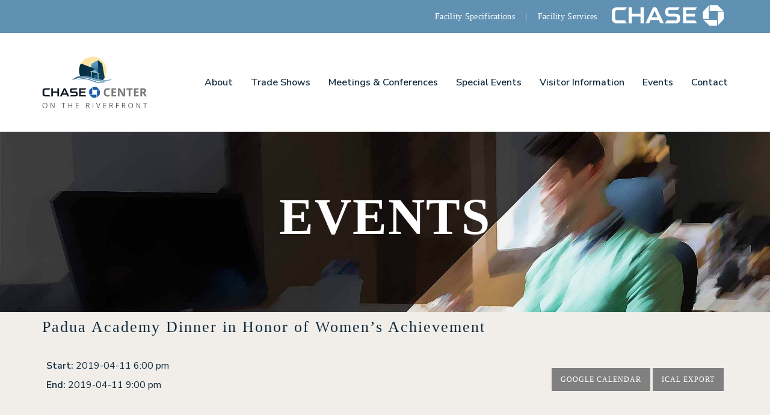

--- FILE ---
content_type: text/html; charset=UTF-8
request_url: https://centerontheriverfront.com/fw-event-slug/padua-academy-dinner-in-honor-of-womens-achievement/
body_size: 10987
content:
<!doctype html>
<html lang="en-US" >
<head>
	<meta charset="UTF-8">
	<link rel="profile" href="http://gmpg.org/xfn/11">
	<link rel="pingback" href="https://centerontheriverfront.com/xmlrpc.php">
	<meta name="viewport" content="width=device-width, initial-scale=1">
	<title>Padua Academy Dinner in Honor of Women&#8217;s Achievement &#8211; Chase Center on the Riverfront</title>
<meta name='robots' content='max-image-preview:large' />
<link rel='dns-prefetch' href='//www.googletagmanager.com' />
<link rel='dns-prefetch' href='//fonts.googleapis.com' />
<link rel="alternate" type="application/rss+xml" title="Chase Center on the Riverfront &raquo; Feed" href="https://centerontheriverfront.com/feed/" />
<link rel="alternate" type="application/rss+xml" title="Chase Center on the Riverfront &raquo; Comments Feed" href="https://centerontheriverfront.com/comments/feed/" />
<link rel="alternate" title="oEmbed (JSON)" type="application/json+oembed" href="https://centerontheriverfront.com/wp-json/oembed/1.0/embed?url=https%3A%2F%2Fcenterontheriverfront.com%2Ffw-event-slug%2Fpadua-academy-dinner-in-honor-of-womens-achievement%2F" />
<link rel="alternate" title="oEmbed (XML)" type="text/xml+oembed" href="https://centerontheriverfront.com/wp-json/oembed/1.0/embed?url=https%3A%2F%2Fcenterontheriverfront.com%2Ffw-event-slug%2Fpadua-academy-dinner-in-honor-of-womens-achievement%2F&#038;format=xml" />
<style id='wp-img-auto-sizes-contain-inline-css'>
img:is([sizes=auto i],[sizes^="auto," i]){contain-intrinsic-size:3000px 1500px}
/*# sourceURL=wp-img-auto-sizes-contain-inline-css */
</style>
<style id='wp-emoji-styles-inline-css'>

	img.wp-smiley, img.emoji {
		display: inline !important;
		border: none !important;
		box-shadow: none !important;
		height: 1em !important;
		width: 1em !important;
		margin: 0 0.07em !important;
		vertical-align: -0.1em !important;
		background: none !important;
		padding: 0 !important;
	}
/*# sourceURL=wp-emoji-styles-inline-css */
</style>
<style id='wp-block-library-inline-css'>
:root{--wp-block-synced-color:#7a00df;--wp-block-synced-color--rgb:122,0,223;--wp-bound-block-color:var(--wp-block-synced-color);--wp-editor-canvas-background:#ddd;--wp-admin-theme-color:#007cba;--wp-admin-theme-color--rgb:0,124,186;--wp-admin-theme-color-darker-10:#006ba1;--wp-admin-theme-color-darker-10--rgb:0,107,160.5;--wp-admin-theme-color-darker-20:#005a87;--wp-admin-theme-color-darker-20--rgb:0,90,135;--wp-admin-border-width-focus:2px}@media (min-resolution:192dpi){:root{--wp-admin-border-width-focus:1.5px}}.wp-element-button{cursor:pointer}:root .has-very-light-gray-background-color{background-color:#eee}:root .has-very-dark-gray-background-color{background-color:#313131}:root .has-very-light-gray-color{color:#eee}:root .has-very-dark-gray-color{color:#313131}:root .has-vivid-green-cyan-to-vivid-cyan-blue-gradient-background{background:linear-gradient(135deg,#00d084,#0693e3)}:root .has-purple-crush-gradient-background{background:linear-gradient(135deg,#34e2e4,#4721fb 50%,#ab1dfe)}:root .has-hazy-dawn-gradient-background{background:linear-gradient(135deg,#faaca8,#dad0ec)}:root .has-subdued-olive-gradient-background{background:linear-gradient(135deg,#fafae1,#67a671)}:root .has-atomic-cream-gradient-background{background:linear-gradient(135deg,#fdd79a,#004a59)}:root .has-nightshade-gradient-background{background:linear-gradient(135deg,#330968,#31cdcf)}:root .has-midnight-gradient-background{background:linear-gradient(135deg,#020381,#2874fc)}:root{--wp--preset--font-size--normal:16px;--wp--preset--font-size--huge:42px}.has-regular-font-size{font-size:1em}.has-larger-font-size{font-size:2.625em}.has-normal-font-size{font-size:var(--wp--preset--font-size--normal)}.has-huge-font-size{font-size:var(--wp--preset--font-size--huge)}.has-text-align-center{text-align:center}.has-text-align-left{text-align:left}.has-text-align-right{text-align:right}.has-fit-text{white-space:nowrap!important}#end-resizable-editor-section{display:none}.aligncenter{clear:both}.items-justified-left{justify-content:flex-start}.items-justified-center{justify-content:center}.items-justified-right{justify-content:flex-end}.items-justified-space-between{justify-content:space-between}.screen-reader-text{border:0;clip-path:inset(50%);height:1px;margin:-1px;overflow:hidden;padding:0;position:absolute;width:1px;word-wrap:normal!important}.screen-reader-text:focus{background-color:#ddd;clip-path:none;color:#444;display:block;font-size:1em;height:auto;left:5px;line-height:normal;padding:15px 23px 14px;text-decoration:none;top:5px;width:auto;z-index:100000}html :where(.has-border-color){border-style:solid}html :where([style*=border-top-color]){border-top-style:solid}html :where([style*=border-right-color]){border-right-style:solid}html :where([style*=border-bottom-color]){border-bottom-style:solid}html :where([style*=border-left-color]){border-left-style:solid}html :where([style*=border-width]){border-style:solid}html :where([style*=border-top-width]){border-top-style:solid}html :where([style*=border-right-width]){border-right-style:solid}html :where([style*=border-bottom-width]){border-bottom-style:solid}html :where([style*=border-left-width]){border-left-style:solid}html :where(img[class*=wp-image-]){height:auto;max-width:100%}:where(figure){margin:0 0 1em}html :where(.is-position-sticky){--wp-admin--admin-bar--position-offset:var(--wp-admin--admin-bar--height,0px)}@media screen and (max-width:600px){html :where(.is-position-sticky){--wp-admin--admin-bar--position-offset:0px}}
/*# sourceURL=/wp-includes/css/dist/block-library/common.min.css */
</style>
<style id='classic-theme-styles-inline-css'>
/*! This file is auto-generated */
.wp-block-button__link{color:#fff;background-color:#32373c;border-radius:9999px;box-shadow:none;text-decoration:none;padding:calc(.667em + 2px) calc(1.333em + 2px);font-size:1.125em}.wp-block-file__button{background:#32373c;color:#fff;text-decoration:none}
/*# sourceURL=/wp-includes/css/classic-themes.min.css */
</style>
<style id='global-styles-inline-css'>
:root{--wp--preset--aspect-ratio--square: 1;--wp--preset--aspect-ratio--4-3: 4/3;--wp--preset--aspect-ratio--3-4: 3/4;--wp--preset--aspect-ratio--3-2: 3/2;--wp--preset--aspect-ratio--2-3: 2/3;--wp--preset--aspect-ratio--16-9: 16/9;--wp--preset--aspect-ratio--9-16: 9/16;--wp--preset--color--black: #000000;--wp--preset--color--cyan-bluish-gray: #abb8c3;--wp--preset--color--white: #ffffff;--wp--preset--color--pale-pink: #f78da7;--wp--preset--color--vivid-red: #cf2e2e;--wp--preset--color--luminous-vivid-orange: #ff6900;--wp--preset--color--luminous-vivid-amber: #fcb900;--wp--preset--color--light-green-cyan: #7bdcb5;--wp--preset--color--vivid-green-cyan: #00d084;--wp--preset--color--pale-cyan-blue: #8ed1fc;--wp--preset--color--vivid-cyan-blue: #0693e3;--wp--preset--color--vivid-purple: #9b51e0;--wp--preset--gradient--vivid-cyan-blue-to-vivid-purple: linear-gradient(135deg,rgb(6,147,227) 0%,rgb(155,81,224) 100%);--wp--preset--gradient--light-green-cyan-to-vivid-green-cyan: linear-gradient(135deg,rgb(122,220,180) 0%,rgb(0,208,130) 100%);--wp--preset--gradient--luminous-vivid-amber-to-luminous-vivid-orange: linear-gradient(135deg,rgb(252,185,0) 0%,rgb(255,105,0) 100%);--wp--preset--gradient--luminous-vivid-orange-to-vivid-red: linear-gradient(135deg,rgb(255,105,0) 0%,rgb(207,46,46) 100%);--wp--preset--gradient--very-light-gray-to-cyan-bluish-gray: linear-gradient(135deg,rgb(238,238,238) 0%,rgb(169,184,195) 100%);--wp--preset--gradient--cool-to-warm-spectrum: linear-gradient(135deg,rgb(74,234,220) 0%,rgb(151,120,209) 20%,rgb(207,42,186) 40%,rgb(238,44,130) 60%,rgb(251,105,98) 80%,rgb(254,248,76) 100%);--wp--preset--gradient--blush-light-purple: linear-gradient(135deg,rgb(255,206,236) 0%,rgb(152,150,240) 100%);--wp--preset--gradient--blush-bordeaux: linear-gradient(135deg,rgb(254,205,165) 0%,rgb(254,45,45) 50%,rgb(107,0,62) 100%);--wp--preset--gradient--luminous-dusk: linear-gradient(135deg,rgb(255,203,112) 0%,rgb(199,81,192) 50%,rgb(65,88,208) 100%);--wp--preset--gradient--pale-ocean: linear-gradient(135deg,rgb(255,245,203) 0%,rgb(182,227,212) 50%,rgb(51,167,181) 100%);--wp--preset--gradient--electric-grass: linear-gradient(135deg,rgb(202,248,128) 0%,rgb(113,206,126) 100%);--wp--preset--gradient--midnight: linear-gradient(135deg,rgb(2,3,129) 0%,rgb(40,116,252) 100%);--wp--preset--font-size--small: 13px;--wp--preset--font-size--medium: 20px;--wp--preset--font-size--large: 36px;--wp--preset--font-size--x-large: 42px;--wp--preset--spacing--20: 0.44rem;--wp--preset--spacing--30: 0.67rem;--wp--preset--spacing--40: 1rem;--wp--preset--spacing--50: 1.5rem;--wp--preset--spacing--60: 2.25rem;--wp--preset--spacing--70: 3.38rem;--wp--preset--spacing--80: 5.06rem;--wp--preset--shadow--natural: 6px 6px 9px rgba(0, 0, 0, 0.2);--wp--preset--shadow--deep: 12px 12px 50px rgba(0, 0, 0, 0.4);--wp--preset--shadow--sharp: 6px 6px 0px rgba(0, 0, 0, 0.2);--wp--preset--shadow--outlined: 6px 6px 0px -3px rgb(255, 255, 255), 6px 6px rgb(0, 0, 0);--wp--preset--shadow--crisp: 6px 6px 0px rgb(0, 0, 0);}:where(.is-layout-flex){gap: 0.5em;}:where(.is-layout-grid){gap: 0.5em;}body .is-layout-flex{display: flex;}.is-layout-flex{flex-wrap: wrap;align-items: center;}.is-layout-flex > :is(*, div){margin: 0;}body .is-layout-grid{display: grid;}.is-layout-grid > :is(*, div){margin: 0;}:where(.wp-block-columns.is-layout-flex){gap: 2em;}:where(.wp-block-columns.is-layout-grid){gap: 2em;}:where(.wp-block-post-template.is-layout-flex){gap: 1.25em;}:where(.wp-block-post-template.is-layout-grid){gap: 1.25em;}.has-black-color{color: var(--wp--preset--color--black) !important;}.has-cyan-bluish-gray-color{color: var(--wp--preset--color--cyan-bluish-gray) !important;}.has-white-color{color: var(--wp--preset--color--white) !important;}.has-pale-pink-color{color: var(--wp--preset--color--pale-pink) !important;}.has-vivid-red-color{color: var(--wp--preset--color--vivid-red) !important;}.has-luminous-vivid-orange-color{color: var(--wp--preset--color--luminous-vivid-orange) !important;}.has-luminous-vivid-amber-color{color: var(--wp--preset--color--luminous-vivid-amber) !important;}.has-light-green-cyan-color{color: var(--wp--preset--color--light-green-cyan) !important;}.has-vivid-green-cyan-color{color: var(--wp--preset--color--vivid-green-cyan) !important;}.has-pale-cyan-blue-color{color: var(--wp--preset--color--pale-cyan-blue) !important;}.has-vivid-cyan-blue-color{color: var(--wp--preset--color--vivid-cyan-blue) !important;}.has-vivid-purple-color{color: var(--wp--preset--color--vivid-purple) !important;}.has-black-background-color{background-color: var(--wp--preset--color--black) !important;}.has-cyan-bluish-gray-background-color{background-color: var(--wp--preset--color--cyan-bluish-gray) !important;}.has-white-background-color{background-color: var(--wp--preset--color--white) !important;}.has-pale-pink-background-color{background-color: var(--wp--preset--color--pale-pink) !important;}.has-vivid-red-background-color{background-color: var(--wp--preset--color--vivid-red) !important;}.has-luminous-vivid-orange-background-color{background-color: var(--wp--preset--color--luminous-vivid-orange) !important;}.has-luminous-vivid-amber-background-color{background-color: var(--wp--preset--color--luminous-vivid-amber) !important;}.has-light-green-cyan-background-color{background-color: var(--wp--preset--color--light-green-cyan) !important;}.has-vivid-green-cyan-background-color{background-color: var(--wp--preset--color--vivid-green-cyan) !important;}.has-pale-cyan-blue-background-color{background-color: var(--wp--preset--color--pale-cyan-blue) !important;}.has-vivid-cyan-blue-background-color{background-color: var(--wp--preset--color--vivid-cyan-blue) !important;}.has-vivid-purple-background-color{background-color: var(--wp--preset--color--vivid-purple) !important;}.has-black-border-color{border-color: var(--wp--preset--color--black) !important;}.has-cyan-bluish-gray-border-color{border-color: var(--wp--preset--color--cyan-bluish-gray) !important;}.has-white-border-color{border-color: var(--wp--preset--color--white) !important;}.has-pale-pink-border-color{border-color: var(--wp--preset--color--pale-pink) !important;}.has-vivid-red-border-color{border-color: var(--wp--preset--color--vivid-red) !important;}.has-luminous-vivid-orange-border-color{border-color: var(--wp--preset--color--luminous-vivid-orange) !important;}.has-luminous-vivid-amber-border-color{border-color: var(--wp--preset--color--luminous-vivid-amber) !important;}.has-light-green-cyan-border-color{border-color: var(--wp--preset--color--light-green-cyan) !important;}.has-vivid-green-cyan-border-color{border-color: var(--wp--preset--color--vivid-green-cyan) !important;}.has-pale-cyan-blue-border-color{border-color: var(--wp--preset--color--pale-cyan-blue) !important;}.has-vivid-cyan-blue-border-color{border-color: var(--wp--preset--color--vivid-cyan-blue) !important;}.has-vivid-purple-border-color{border-color: var(--wp--preset--color--vivid-purple) !important;}.has-vivid-cyan-blue-to-vivid-purple-gradient-background{background: var(--wp--preset--gradient--vivid-cyan-blue-to-vivid-purple) !important;}.has-light-green-cyan-to-vivid-green-cyan-gradient-background{background: var(--wp--preset--gradient--light-green-cyan-to-vivid-green-cyan) !important;}.has-luminous-vivid-amber-to-luminous-vivid-orange-gradient-background{background: var(--wp--preset--gradient--luminous-vivid-amber-to-luminous-vivid-orange) !important;}.has-luminous-vivid-orange-to-vivid-red-gradient-background{background: var(--wp--preset--gradient--luminous-vivid-orange-to-vivid-red) !important;}.has-very-light-gray-to-cyan-bluish-gray-gradient-background{background: var(--wp--preset--gradient--very-light-gray-to-cyan-bluish-gray) !important;}.has-cool-to-warm-spectrum-gradient-background{background: var(--wp--preset--gradient--cool-to-warm-spectrum) !important;}.has-blush-light-purple-gradient-background{background: var(--wp--preset--gradient--blush-light-purple) !important;}.has-blush-bordeaux-gradient-background{background: var(--wp--preset--gradient--blush-bordeaux) !important;}.has-luminous-dusk-gradient-background{background: var(--wp--preset--gradient--luminous-dusk) !important;}.has-pale-ocean-gradient-background{background: var(--wp--preset--gradient--pale-ocean) !important;}.has-electric-grass-gradient-background{background: var(--wp--preset--gradient--electric-grass) !important;}.has-midnight-gradient-background{background: var(--wp--preset--gradient--midnight) !important;}.has-small-font-size{font-size: var(--wp--preset--font-size--small) !important;}.has-medium-font-size{font-size: var(--wp--preset--font-size--medium) !important;}.has-large-font-size{font-size: var(--wp--preset--font-size--large) !important;}.has-x-large-font-size{font-size: var(--wp--preset--font-size--x-large) !important;}
/*# sourceURL=global-styles-inline-css */
</style>
<link rel='stylesheet' id='eeb-css-frontend-css' href='https://centerontheriverfront.com/wp-content/plugins/email-encoder-bundle/assets/css/style.css?ver=54d4eedc552c499c4a8d6b89c23d3df1' media='all' />
<link rel='stylesheet' id='dashicons-css' href='https://centerontheriverfront.com/wp-includes/css/dashicons.min.css?ver=b0b9a8102a2d4c5720a06fe239c6973c' media='all' />
<link rel='stylesheet' id='parent-style-css' href='https://centerontheriverfront.com/wp-content/themes/the-core-parent/style.css?ver=b0b9a8102a2d4c5720a06fe239c6973c' media='all' />
<link rel='stylesheet' id='fw-extension-events-single-styles-css' href='https://centerontheriverfront.com/wp-content/plugins/unyson/framework/extensions/events/static/css/single-styles.css?ver=1.0.15' media='all' />
<link rel='stylesheet' id='font-awesome-css' href='https://centerontheriverfront.com/wp-content/plugins/unyson/framework/static/libs/font-awesome/css/font-awesome.min.css?ver=2.7.31' media='all' />
<link rel='stylesheet' id='bootstrap-css' href='https://centerontheriverfront.com/wp-content/themes/the-core-parent/css/bootstrap.css?ver=1.0.42' media='all' />
<link rel='stylesheet' id='fw-mmenu-css' href='https://centerontheriverfront.com/wp-content/themes/the-core-parent/css/jquery.mmenu.all.css?ver=1.0.42' media='all' />
<link rel='stylesheet' id='the-core-style-css' href='https://centerontheriverfront.com/wp-content/uploads/the-core-style.css?ver=1721328924' media='all' />
<link rel='stylesheet' id='fw-theme-style-css' href='https://centerontheriverfront.com/wp-content/themes/the-core-child/style.css?ver=1.0.42' media='all' />
<link rel='stylesheet' id='prettyPhoto-css' href='https://centerontheriverfront.com/wp-content/themes/the-core-parent/css/prettyPhoto.css?ver=1.0.42' media='all' />
<link rel='stylesheet' id='animate-css' href='https://centerontheriverfront.com/wp-content/themes/the-core-parent/css/animate.css?ver=1.0.42' media='all' />
<link rel='stylesheet' id='fw-googleFonts-css' href='https://fonts.googleapis.com/css?family=Montserrat%3A700%2Cregular%7CNunito+Sans%3Aregular%2C600%7CMerriweather%3A700&#038;subset=latin&#038;ver=b0b9a8102a2d4c5720a06fe239c6973c' media='all' />
<script src="https://centerontheriverfront.com/wp-includes/js/jquery/jquery.min.js?ver=3.7.1" id="jquery-core-js"></script>
<script src="https://centerontheriverfront.com/wp-includes/js/jquery/jquery-migrate.min.js?ver=3.4.1" id="jquery-migrate-js"></script>
<script src="//centerontheriverfront.com/wp-content/plugins/revslider/sr6/assets/js/rbtools.min.js?ver=6.7.40" async id="tp-tools-js"></script>
<script src="//centerontheriverfront.com/wp-content/plugins/revslider/sr6/assets/js/rs6.min.js?ver=6.7.40" async id="revmin-js"></script>
<script src="https://centerontheriverfront.com/wp-content/plugins/email-encoder-bundle/assets/js/custom.js?ver=2c542c9989f589cd5318f5cef6a9ecd7" id="eeb-js-frontend-js"></script>
<script src="https://centerontheriverfront.com/wp-content/themes/the-core-parent/js/lib/modernizr.min.js?ver=1.0.42" id="modernizr-js"></script>
<script src="https://centerontheriverfront.com/wp-content/themes/the-core-parent/js/lib/bootstrap.min.js?ver=1.0.42" id="bootstrap-js"></script>
<script src="https://centerontheriverfront.com/wp-content/themes/the-core-parent/js/jquery.touchSwipe.min.js?ver=1.0.42" id="touchSwipe-js"></script>
<script src="https://centerontheriverfront.com/wp-content/themes/the-core-parent/js/lib/html5shiv.js?ver=1.0.42" id="html5shiv-js"></script>
<script src="https://centerontheriverfront.com/wp-content/themes/the-core-parent/js/lib/respond.min.js?ver=1.0.42" id="respond-js"></script>

<!-- Google tag (gtag.js) snippet added by Site Kit -->
<!-- Google Analytics snippet added by Site Kit -->
<script src="https://www.googletagmanager.com/gtag/js?id=GT-M6J656N" id="google_gtagjs-js" async></script>
<script id="google_gtagjs-js-after">
window.dataLayer = window.dataLayer || [];function gtag(){dataLayer.push(arguments);}
gtag("set","linker",{"domains":["centerontheriverfront.com"]});
gtag("js", new Date());
gtag("set", "developer_id.dZTNiMT", true);
gtag("config", "GT-M6J656N");
//# sourceURL=google_gtagjs-js-after
</script>
<link rel="https://api.w.org/" href="https://centerontheriverfront.com/wp-json/" /><link rel="EditURI" type="application/rsd+xml" title="RSD" href="https://centerontheriverfront.com/xmlrpc.php?rsd" />

<link rel="canonical" href="https://centerontheriverfront.com/fw-event-slug/padua-academy-dinner-in-honor-of-womens-achievement/" />
<link rel='shortlink' href='https://centerontheriverfront.com/?p=1261' />
<meta name="generator" content="Site Kit by Google 1.170.0" /><script type="text/javascript">
(function(url){
	if(/(?:Chrome\/26\.0\.1410\.63 Safari\/537\.31|WordfenceTestMonBot)/.test(navigator.userAgent)){ return; }
	var addEvent = function(evt, handler) {
		if (window.addEventListener) {
			document.addEventListener(evt, handler, false);
		} else if (window.attachEvent) {
			document.attachEvent('on' + evt, handler);
		}
	};
	var removeEvent = function(evt, handler) {
		if (window.removeEventListener) {
			document.removeEventListener(evt, handler, false);
		} else if (window.detachEvent) {
			document.detachEvent('on' + evt, handler);
		}
	};
	var evts = 'contextmenu dblclick drag dragend dragenter dragleave dragover dragstart drop keydown keypress keyup mousedown mousemove mouseout mouseover mouseup mousewheel scroll'.split(' ');
	var logHuman = function() {
		if (window.wfLogHumanRan) { return; }
		window.wfLogHumanRan = true;
		var wfscr = document.createElement('script');
		wfscr.type = 'text/javascript';
		wfscr.async = true;
		wfscr.src = url + '&r=' + Math.random();
		(document.getElementsByTagName('head')[0]||document.getElementsByTagName('body')[0]).appendChild(wfscr);
		for (var i = 0; i < evts.length; i++) {
			removeEvent(evts[i], logHuman);
		}
	};
	for (var i = 0; i < evts.length; i++) {
		addEvent(evts[i], logHuman);
	}
})('//centerontheriverfront.com/?wordfence_lh=1&hid=284E7F0FCCB822F51EB19F71FDFA7D0C');
</script><meta property="og:title" content="Padua Academy Dinner in Honor of Women&#8217;s Achievement" /><meta property="og:url" content="https://centerontheriverfront.com/fw-event-slug/padua-academy-dinner-in-honor-of-womens-achievement/" /><meta property="og:type" content="website" /><meta property="og:description" content="" /><style>.recentcomments a{display:inline !important;padding:0 !important;margin:0 !important;}</style><meta name="generator" content="Powered by Slider Revolution 6.7.40 - responsive, Mobile-Friendly Slider Plugin for WordPress with comfortable drag and drop interface." />
<link rel="icon" href="https://centerontheriverfront.com/wp-content/uploads/2023/09/favicon-150x150.png" sizes="32x32" />
<link rel="icon" href="https://centerontheriverfront.com/wp-content/uploads/2023/09/favicon-300x300.png" sizes="192x192" />
<link rel="apple-touch-icon" href="https://centerontheriverfront.com/wp-content/uploads/2023/09/favicon-300x300.png" />
<meta name="msapplication-TileImage" content="https://centerontheriverfront.com/wp-content/uploads/2023/09/favicon-300x300.png" />
<script>function setREVStartSize(e){
			//window.requestAnimationFrame(function() {
				window.RSIW = window.RSIW===undefined ? window.innerWidth : window.RSIW;
				window.RSIH = window.RSIH===undefined ? window.innerHeight : window.RSIH;
				try {
					var pw = document.getElementById(e.c).parentNode.offsetWidth,
						newh;
					pw = pw===0 || isNaN(pw) || (e.l=="fullwidth" || e.layout=="fullwidth") ? window.RSIW : pw;
					e.tabw = e.tabw===undefined ? 0 : parseInt(e.tabw);
					e.thumbw = e.thumbw===undefined ? 0 : parseInt(e.thumbw);
					e.tabh = e.tabh===undefined ? 0 : parseInt(e.tabh);
					e.thumbh = e.thumbh===undefined ? 0 : parseInt(e.thumbh);
					e.tabhide = e.tabhide===undefined ? 0 : parseInt(e.tabhide);
					e.thumbhide = e.thumbhide===undefined ? 0 : parseInt(e.thumbhide);
					e.mh = e.mh===undefined || e.mh=="" || e.mh==="auto" ? 0 : parseInt(e.mh,0);
					if(e.layout==="fullscreen" || e.l==="fullscreen")
						newh = Math.max(e.mh,window.RSIH);
					else{
						e.gw = Array.isArray(e.gw) ? e.gw : [e.gw];
						for (var i in e.rl) if (e.gw[i]===undefined || e.gw[i]===0) e.gw[i] = e.gw[i-1];
						e.gh = e.el===undefined || e.el==="" || (Array.isArray(e.el) && e.el.length==0)? e.gh : e.el;
						e.gh = Array.isArray(e.gh) ? e.gh : [e.gh];
						for (var i in e.rl) if (e.gh[i]===undefined || e.gh[i]===0) e.gh[i] = e.gh[i-1];
											
						var nl = new Array(e.rl.length),
							ix = 0,
							sl;
						e.tabw = e.tabhide>=pw ? 0 : e.tabw;
						e.thumbw = e.thumbhide>=pw ? 0 : e.thumbw;
						e.tabh = e.tabhide>=pw ? 0 : e.tabh;
						e.thumbh = e.thumbhide>=pw ? 0 : e.thumbh;
						for (var i in e.rl) nl[i] = e.rl[i]<window.RSIW ? 0 : e.rl[i];
						sl = nl[0];
						for (var i in nl) if (sl>nl[i] && nl[i]>0) { sl = nl[i]; ix=i;}
						var m = pw>(e.gw[ix]+e.tabw+e.thumbw) ? 1 : (pw-(e.tabw+e.thumbw)) / (e.gw[ix]);
						newh =  (e.gh[ix] * m) + (e.tabh + e.thumbh);
					}
					var el = document.getElementById(e.c);
					if (el!==null && el) el.style.height = newh+"px";
					el = document.getElementById(e.c+"_wrapper");
					if (el!==null && el) {
						el.style.height = newh+"px";
						el.style.display = "block";
					}
				} catch(e){
					console.log("Failure at Presize of Slider:" + e)
				}
			//});
		  };</script>
</head>
<body class="wp-singular fw-event-template-default single single-fw-event postid-1261 wp-embed-responsive wp-theme-the-core-parent wp-child-theme-the-core-child fw-full fw-website-align-center fw-section-space-sm header-1 fw-top-bar-on fw-no-absolute-header fw-top-social-left  mobile-menu-item-align-left fw-mobile-menu-position-center fw-top-logo-left fw-logo-image fw-logo-retina fw-animation-mobile-off fw-search-filter-off" itemscope="itemscope" itemtype="https://schema.org/WebPage">
    				<div id="page" class="hfeed site">
						<header class="fw-header" itemscope="itemscope" itemtype="https://schema.org/WPHeader">
					<div class="fw-top-bar">
			<div class="fw-container">
															<div class="fw-text-top-bar"><p><span style="padding-bottom: 1rem; display: inline-block;"><a style="outline: none;" href="https://centerontheriverfront.com/facility-specifications/">Facility Specifications</a>    |    <a style="outline: none;" href="https://centerontheriverfront.com/facility-services/">Facility Services</a></span>    <img style="padding: 0.33rem 0.66rem; display: inline-block; margin-top: -0.66rem;" src="https://centerontheriverfront.com/wp-content/uploads/2023/04/Chase-newheaderlogo-white.svg" alt="Chase Logo" width="200px" /></p></div>
										<div class="fw-top-bar-social"><a target="_blank" href="https://facebook.com/ChaseCenterontheRiverfront"><i class="fa fa-facebook-f"></i></a><a target="_blank" href="https://twitter.com/cotriverfront"><i class="fa fa-twitter"></i></a></div>												</div>
		</div>
		<div class="fw-header-main">
		<div class="fw-container">
			<a href="#mobile-menu" class="mmenu-link"><i class="fa fa-navicon"></i></a>
										<div class="fw-wrap-logo">
				
												<a href="https://centerontheriverfront.com/" class="fw-site-logo">
								<img src="//centerontheriverfront.com/wp-content/uploads/2023/09/ChaseCenterLogo2_sm.png" alt="Chase Center on the Riverfront" />
							</a>
						
							</div>
									<div class="fw-nav-wrap" itemscope="itemscope" itemtype="https://schema.org/SiteNavigationElement" role="navigation">
				<nav id="fw-menu-primary" class="fw-site-navigation primary-navigation"><ul id="menu-main-menu" class="fw-nav-menu"><li id="menu-item-73" class="menu-item menu-item-type-post_type menu-item-object-page menu-item-73"><a href="https://centerontheriverfront.com/about/" >About</a></li>
<li id="menu-item-75" class="menu-item menu-item-type-post_type menu-item-object-page menu-item-75"><a href="https://centerontheriverfront.com/trade-shows/" >Trade Shows</a></li>
<li id="menu-item-81" class="menu-item menu-item-type-post_type menu-item-object-page menu-item-81"><a href="https://centerontheriverfront.com/meetings-conferences/" >Meetings &amp; Conferences</a></li>
<li id="menu-item-87" class="menu-item menu-item-type-post_type menu-item-object-page menu-item-87"><a href="https://centerontheriverfront.com/special-events/" >Special Events</a></li>
<li id="menu-item-93" class="menu-item menu-item-type-post_type menu-item-object-page menu-item-93"><a href="https://centerontheriverfront.com/visitor-information/" >Visitor Information</a></li>
<li id="menu-item-98" class="menu-item menu-item-type-post_type menu-item-object-page menu-item-98"><a href="https://centerontheriverfront.com/events-calendar/" >Events</a></li>
<li id="menu-item-99" class="menu-item menu-item-type-post_type menu-item-object-page menu-item-99"><a href="https://centerontheriverfront.com/contact/" >Contact</a></li>
</ul></nav>			</div>
		</div>
	</div>
	</header>
<nav id="mobile-menu"><ul><li  class="menu-item menu-item-type-post_type menu-item-object-page"><a href="https://centerontheriverfront.com/about/">About</a></li><li  class="menu-item menu-item-type-post_type menu-item-object-page"><a href="https://centerontheriverfront.com/trade-shows/">Trade Shows</a></li><li  class="menu-item menu-item-type-post_type menu-item-object-page"><a href="https://centerontheriverfront.com/meetings-conferences/">Meetings &amp; Conferences</a></li><li  class="menu-item menu-item-type-post_type menu-item-object-page"><a href="https://centerontheriverfront.com/special-events/">Special Events</a></li><li  class="menu-item menu-item-type-post_type menu-item-object-page"><a href="https://centerontheriverfront.com/visitor-information/">Visitor Information</a></li><li  class="menu-item menu-item-type-post_type menu-item-object-page"><a href="https://centerontheriverfront.com/events-calendar/">Events</a></li><li  class="menu-item menu-item-type-post_type menu-item-object-page"><a href="https://centerontheriverfront.com/contact/">Contact</a></li></ul></nav>						<div id="main" class="site-main">			<section class="fw-main-row-custom  fw-main-row-top fw-content-vertical-align-middle fw-section-height-md fw-section-image fw-section-default-page fw-event " style="background-image: url('//centerontheriverfront.com/wp-content/uploads/2017/07/Events-Header1.jpg'); ">
								<div class="fw-container">
					<div class="fw-row">
						<div class="fw-col-sm-12" >
							<div class="fw-heading fw-heading-center">
								<h1 class="fw-special-title">EVENTS</h1>
															</div>
						</div>
					</div>
				</div>
			</section>
		<section class="fw-main-row " role="main" itemprop="mainEntity" itemscope="itemscope" itemtype="https://schema.org/Event">
	<div class="fw-container">
		<div class="fw-row">
			<div class="fw-content-area col-md-12">
				<div class="fw-col-inner">
																<article id="post-1261" class="post post-details event-details post-1261 fw-event type-fw-event status-publish hentry">
							<header class="fw-events-title" itemprop="name">
											<h2 class="entry-title" itemprop="name">Padua Academy Dinner in Honor of Women&#8217;s Achievement</h2>
										<meta itemprop="url" content="https://centerontheriverfront.com/fw-event-slug/padua-academy-dinner-in-honor-of-womens-achievement/" />
								<meta itemprop="eventStatus" content="EventScheduled" />
							</header>

							
							<!-- additional information about event -->
															<hr class="before-hr"/>
																									
																											<div class="details-event-button">
										<button class="fw-btn fw-btn-1 fw-btn-sm" data-uri="https://centerontheriverfront.com/fw-event-slug/padua-academy-dinner-in-honor-of-womens-achievement/?row_id=0&#038;calendar=google" type="button">Google Calendar</button>
										<button class="fw-btn fw-btn-1 fw-btn-sm" data-uri="https://centerontheriverfront.com/fw-event-slug/padua-academy-dinner-in-honor-of-womens-achievement/?row_id=0&#038;calendar=ical" type="button">Ical Export</button>
									</div>
									<ul class="details-event">
										<li itemprop="startDate">
											<b>Start:</b> 2019-04-11 6:00 pm										</li>
										<li itemprop="endDate"><b>End:</b> 2019-04-11 9:00 pm</li>

										
									</ul>
									<hr class="after-hr"/>
																							<!-- .additional information about event -->

							<div class="fw-row fw-location-info">
																	<div class="fw-col-sm-7 fw-event-location" itemprop="location" itemscope itemtype="https://schema.org/Place">
																				<span itemprop="address" itemscope itemtype="https://schema.org/PostalAddress">
																																</span>
									</div>
								
								<div class="fw-col-sm-5 fw-event-offers" itemprop="offers" itemscope itemtype="https://schema.org/Offer">
																										</div>
							</div>

							<!-- call map shortcode -->
														<!-- .call map shortcode -->

							<div class="event-content clearfix" itemprop="description">
								<p>Record-breaking astronaut, Dr. Peggy Whitson, will be honored at our 2019 Dinner in Honor of Women&#8217;s Achievement on April 11, 2019. Tickets and Sponsorship opportunities available through this link: <a href="https://l.facebook.com/l.php?u=https%3A%2F%2Fgoo.gl%2FZXUkPz&amp;h=[base64]" target="_blank" rel="noopener nofollow" data-ft="{&quot;tn&quot;:&quot;-U&quot;}" data-lynx-mode="async">goo.gl/ZXUkPz</a></p>
<p>Also, for more information about the Dinner please go to<strong> www.paduaacademy.org</strong></p>
							</div>
							
													</article>
										</div><!-- /.inner -->
			</div><!-- /.content-area -->

					<div class="col-md-4 col-sm-12 fw-sidebar" role="complementary" itemscope="itemscope" itemtype="https://schema.org/WPSideBar">
			<div class="fw-col-inner">
							</div><!-- /.inner -->
		</div><!-- /.sidebar -->
			</div><!-- /.row -->
	</div><!-- /.container -->
</section>

		
		</div><!-- /.site-main -->

				<!-- Footer -->
		<footer id="colophon" class="site-footer fw-footer " itemscope="itemscope" itemtype="https://schema.org/WPFooter">
					
			<div class="fw-footer-middle fw-footer-menu-left ">
				<div class="fw-container">
						<nav id="fw-footer-menu" class="fw-footer-menu"><ul id="menu-footer-menu" class=""><li id="menu-item-104" class="menu-item menu-item-type-post_type menu-item-object-page menu-item-home menu-item-104"><a href="https://centerontheriverfront.com/" >Home</a></li>
<li id="menu-item-192" class="menu-separator menu-item menu-item-type-custom menu-item-object-custom menu-item-192"><a href="#" >|</a></li>
<li id="menu-item-105" class="menu-item menu-item-type-post_type menu-item-object-page menu-item-105"><a href="https://centerontheriverfront.com/about/" >About</a></li>
<li id="menu-item-193" class="menu-separator menu-item menu-item-type-custom menu-item-object-custom menu-item-193"><a href="#" >|</a></li>
<li id="menu-item-107" class="menu-item menu-item-type-post_type menu-item-object-page menu-item-107"><a href="https://centerontheriverfront.com/contact/" >Contact</a></li>
<li id="menu-item-194" class="menu-separator menu-item menu-item-type-custom menu-item-object-custom menu-item-194"><a href="#" >|</a></li>
<li id="menu-item-108" class="menu-item menu-item-type-post_type menu-item-object-page menu-item-108"><a href="https://centerontheriverfront.com/privacy-policy/" >Privacy Policy</a></li>
<li id="menu-item-195" class="menu-separator menu-item menu-item-type-custom menu-item-object-custom menu-item-195"><a href="#" >|</a></li>
<li id="menu-item-191" class="menu-item menu-item-type-post_type menu-item-object-page menu-item-191"><a href="https://centerontheriverfront.com/careers/" >Careers</a></li>
</ul></nav>		</div>
	</div>

		<div class="fw-footer-bar fw-copyright-left">
			<div class="fw-container">
				<div class="fw-footer-social"><a target="_blank" href="https://facebook.com/ChaseCenterontheRiverfront"><i class="fa fa-facebook-f"></i></a><a target="_blank" href="https://twitter.com/cotriverfront"><i class="fa fa-twitter"></i></a></div>								<div class="fw-copyright"><p>© 2025 Chase Center on the Riverfront. All Rights Reserved.</p></div>
			</div>
		</div>
			</footer>
		
	</div><!-- /#page -->

		<script>
			window.RS_MODULES = window.RS_MODULES || {};
			window.RS_MODULES.modules = window.RS_MODULES.modules || {};
			window.RS_MODULES.waiting = window.RS_MODULES.waiting || [];
			window.RS_MODULES.defered = false;
			window.RS_MODULES.moduleWaiting = window.RS_MODULES.moduleWaiting || {};
			window.RS_MODULES.type = 'compiled';
		</script>
		<script type="speculationrules">
{"prefetch":[{"source":"document","where":{"and":[{"href_matches":"/*"},{"not":{"href_matches":["/wp-*.php","/wp-admin/*","/wp-content/uploads/*","/wp-content/*","/wp-content/plugins/*","/wp-content/themes/the-core-child/*","/wp-content/themes/the-core-parent/*","/*\\?(.+)"]}},{"not":{"selector_matches":"a[rel~=\"nofollow\"]"}},{"not":{"selector_matches":".no-prefetch, .no-prefetch a"}}]},"eagerness":"conservative"}]}
</script>
<link rel='stylesheet' id='rs-plugin-settings-css' href='//centerontheriverfront.com/wp-content/plugins/revslider/sr6/assets/css/rs6.css?ver=6.7.40' media='all' />
<style id='rs-plugin-settings-inline-css'>
#rs-demo-id {}
/*# sourceURL=rs-plugin-settings-inline-css */
</style>
<script src="https://centerontheriverfront.com/wp-content/plugins/unyson/framework/extensions/events/static/js/single-scripts.js?ver=1.0.15" id="fw-extension-events-single-scripts-js"></script>
<script src="https://centerontheriverfront.com/wp-includes/js/imagesloaded.min.js?ver=5.0.0" id="imagesloaded-js"></script>
<script src="https://centerontheriverfront.com/wp-content/themes/the-core-parent/js/jquery.carouFredSel-6.2.1-packed.js?ver=1.0.42" id="carouFredSel-js"></script>
<script src="https://centerontheriverfront.com/wp-content/themes/the-core-parent/js/jquery.prettyPhoto.js?ver=1.0.42" id="prettyPhoto-js"></script>
<script src="https://centerontheriverfront.com/wp-content/themes/the-core-parent/js/jquery.customInput.js?ver=1.0.42" id="customInput-js"></script>
<script src="https://centerontheriverfront.com/wp-content/themes/the-core-parent/js/scrollTo.min.js?ver=1.0.42" id="scrollTo-js"></script>
<script src="https://centerontheriverfront.com/wp-content/themes/the-core-parent/js/jquery.mmenu.min.all.js?ver=1.0.42" id="mmenu-js"></script>
<script src="https://centerontheriverfront.com/wp-content/themes/the-core-parent/js/selectize.min.js?ver=1.0.42" id="selectize-js"></script>
<script src="https://centerontheriverfront.com/wp-content/themes/the-core-parent/js/jquery.parallax.js?ver=1.0.42" id="parallax-js"></script>
<script src="https://centerontheriverfront.com/wp-includes/js/jquery/ui/effect.min.js?ver=1.13.3" id="jquery-effects-core-js"></script>
<script src="https://centerontheriverfront.com/wp-content/themes/the-core-parent/js/lazysizes.min.js?ver=1.0.42" id="lazysizes-js"></script>
<script id="general-js-extra">
var FwPhpVars = {"disable_anchor_id":"false","mmenu_title":"Menu","back":"Back","lang":"en","ajax_url":"https://centerontheriverfront.com/wp-admin/admin-ajax.php","template_directory":"https://centerontheriverfront.com/wp-content/themes/the-core-parent","previous":"Previous","next":"Next","fail_form_error":"Sorry you are an error in ajax, please contact the administrator of the website","smartphone_animations":"no","mobile_menu_position":"left","mobile_menu_page_dim":"page-dim-none","mobile_menu_border_style":"indent","header_5_position":"left","header_6_position":"left","mobile_menu_screen":"1199","effect_panels":"mm-effect-panels-left-right","effect_listitems_slide":"effect-listitems-slide","sticky_resolution":"767","sticky_logo":"","socials":"\u003Cdiv class=\"mobile-menu-socials\"\u003E\u003Ca target=\"_blank\" href=\"https://facebook.com/ChaseCenterontheRiverfront\"\u003E\u003Ci class=\"fa fa-facebook-f\"\u003E\u003C/i\u003E\u003C/a\u003E\u003Ca target=\"_blank\" href=\"https://twitter.com/cotriverfront\"\u003E\u003Ci class=\"fa fa-twitter\"\u003E\u003C/i\u003E\u003C/a\u003E\u003C/div\u003E"};
//# sourceURL=general-js-extra
</script>
<script src="https://centerontheriverfront.com/wp-content/themes/the-core-parent/js/general.js?ver=1.0.42" id="general-js"></script>
<script id="wp-emoji-settings" type="application/json">
{"baseUrl":"https://s.w.org/images/core/emoji/17.0.2/72x72/","ext":".png","svgUrl":"https://s.w.org/images/core/emoji/17.0.2/svg/","svgExt":".svg","source":{"concatemoji":"https://centerontheriverfront.com/wp-includes/js/wp-emoji-release.min.js?ver=b0b9a8102a2d4c5720a06fe239c6973c"}}
</script>
<script type="module">
/*! This file is auto-generated */
const a=JSON.parse(document.getElementById("wp-emoji-settings").textContent),o=(window._wpemojiSettings=a,"wpEmojiSettingsSupports"),s=["flag","emoji"];function i(e){try{var t={supportTests:e,timestamp:(new Date).valueOf()};sessionStorage.setItem(o,JSON.stringify(t))}catch(e){}}function c(e,t,n){e.clearRect(0,0,e.canvas.width,e.canvas.height),e.fillText(t,0,0);t=new Uint32Array(e.getImageData(0,0,e.canvas.width,e.canvas.height).data);e.clearRect(0,0,e.canvas.width,e.canvas.height),e.fillText(n,0,0);const a=new Uint32Array(e.getImageData(0,0,e.canvas.width,e.canvas.height).data);return t.every((e,t)=>e===a[t])}function p(e,t){e.clearRect(0,0,e.canvas.width,e.canvas.height),e.fillText(t,0,0);var n=e.getImageData(16,16,1,1);for(let e=0;e<n.data.length;e++)if(0!==n.data[e])return!1;return!0}function u(e,t,n,a){switch(t){case"flag":return n(e,"\ud83c\udff3\ufe0f\u200d\u26a7\ufe0f","\ud83c\udff3\ufe0f\u200b\u26a7\ufe0f")?!1:!n(e,"\ud83c\udde8\ud83c\uddf6","\ud83c\udde8\u200b\ud83c\uddf6")&&!n(e,"\ud83c\udff4\udb40\udc67\udb40\udc62\udb40\udc65\udb40\udc6e\udb40\udc67\udb40\udc7f","\ud83c\udff4\u200b\udb40\udc67\u200b\udb40\udc62\u200b\udb40\udc65\u200b\udb40\udc6e\u200b\udb40\udc67\u200b\udb40\udc7f");case"emoji":return!a(e,"\ud83e\u1fac8")}return!1}function f(e,t,n,a){let r;const o=(r="undefined"!=typeof WorkerGlobalScope&&self instanceof WorkerGlobalScope?new OffscreenCanvas(300,150):document.createElement("canvas")).getContext("2d",{willReadFrequently:!0}),s=(o.textBaseline="top",o.font="600 32px Arial",{});return e.forEach(e=>{s[e]=t(o,e,n,a)}),s}function r(e){var t=document.createElement("script");t.src=e,t.defer=!0,document.head.appendChild(t)}a.supports={everything:!0,everythingExceptFlag:!0},new Promise(t=>{let n=function(){try{var e=JSON.parse(sessionStorage.getItem(o));if("object"==typeof e&&"number"==typeof e.timestamp&&(new Date).valueOf()<e.timestamp+604800&&"object"==typeof e.supportTests)return e.supportTests}catch(e){}return null}();if(!n){if("undefined"!=typeof Worker&&"undefined"!=typeof OffscreenCanvas&&"undefined"!=typeof URL&&URL.createObjectURL&&"undefined"!=typeof Blob)try{var e="postMessage("+f.toString()+"("+[JSON.stringify(s),u.toString(),c.toString(),p.toString()].join(",")+"));",a=new Blob([e],{type:"text/javascript"});const r=new Worker(URL.createObjectURL(a),{name:"wpTestEmojiSupports"});return void(r.onmessage=e=>{i(n=e.data),r.terminate(),t(n)})}catch(e){}i(n=f(s,u,c,p))}t(n)}).then(e=>{for(const n in e)a.supports[n]=e[n],a.supports.everything=a.supports.everything&&a.supports[n],"flag"!==n&&(a.supports.everythingExceptFlag=a.supports.everythingExceptFlag&&a.supports[n]);var t;a.supports.everythingExceptFlag=a.supports.everythingExceptFlag&&!a.supports.flag,a.supports.everything||((t=a.source||{}).concatemoji?r(t.concatemoji):t.wpemoji&&t.twemoji&&(r(t.twemoji),r(t.wpemoji)))});
//# sourceURL=https://centerontheriverfront.com/wp-includes/js/wp-emoji-loader.min.js
</script>
</body>
</html>

--- FILE ---
content_type: image/svg+xml
request_url: https://centerontheriverfront.com/wp-content/uploads/2023/04/Chase-newheaderlogo-white.svg
body_size: 593
content:
<?xml version="1.0" encoding="utf-8"?>
<!-- Generator: Adobe Illustrator 23.0.1, SVG Export Plug-In . SVG Version: 6.00 Build 0)  -->
<svg version="1.1" id="Layer_1" xmlns="http://www.w3.org/2000/svg" xmlns:xlink="http://www.w3.org/1999/xlink" x="0px" y="0px"
	 viewBox="0 0 128 24" style="enable-background:new 0 0 128 24;" xml:space="preserve">
<style type="text/css">
	.st0{fill:#ffffff;}
</style>
<g>
	<g>
		<path class="st0" d="M112.7,0.1c-0.5,0-0.8,0.4-0.8,0.8v5.9h15.6l-7.1-6.7H112.7z"/>
		<path class="st0" d="M128,8.6c0-0.5-0.4-0.8-0.8-0.8h-5.9v15.6l6.7-7.1V8.6z"/>
		<path class="st0" d="M119.5,23.9c0.5,0,0.8-0.4,0.8-0.8v-5.9h-15.6l7.1,6.7H119.5z"/>
		<path class="st0" d="M104.2,15.4c0,0.5,0.4,0.8,0.8,0.8h5.9V0.7l-6.7,7.1L104.2,15.4z"/>
	</g>
	<polygon class="st0" points="32.9,2.9 32.9,10.1 22.9,10.1 22.9,2.9 19.3,2.9 19.3,21.1 22.9,21.1 22.9,13.3 32.9,13.3 32.9,21.1 36.6,21.1 
		36.6,2.9 	"/>
	<polygon class="st0" points="81.4,2.9 81.4,21 97.4,21 95.4,17.9 85.1,17.9 85.1,13.3 95,13.3 95,10.2 85.1,10.2 85.1,6.1 95.3,6.1 97.3,2.9 	
		"/>
	<g>
		<path class="st0" d="M5.7,2.9C1.9,2.9,0,5.2,0,8.6v6.8c0,3.9,2.5,5.7,5.7,5.7l11.4,0L15,17.7H6.4c-1.8,0-2.6-0.7-2.6-2.7V8.9
			c0-2,0.7-2.8,2.7-2.8h8.6l2-3.2L5.7,2.9L5.7,2.9z"/>
		<path class="st0" d="M65.4,2.9c-2.2,0-4.4,1.3-4.4,4.7v0.9c0,3.5,2.2,4.9,4.3,4.9h7.6c0.8,0,1.4,0.1,1.4,1.5v1.5c0,1.2-0.6,1.5-1.5,1.5h-10
			l-2,3.2h12.3c3,0,5-1.5,5-4.9v-1.2c0-3.3-1.9-4.8-4.8-4.8H66c-0.8,0-1.4-0.2-1.4-1.4V7.4c0-1,0.4-1.4,1.3-1.4l9.5,0l2-3.1
			L65.4,2.9z"/>
	</g>
	<path class="st0" d="M47.2,2.9L38.6,21h4.1l1.7-3.7h9.3l1.7,3.7h4.1L50.8,2.9H47.2z M48.9,6.7l3.3,7.5h-6.6L48.9,6.7z"/>
</g>
</svg>
